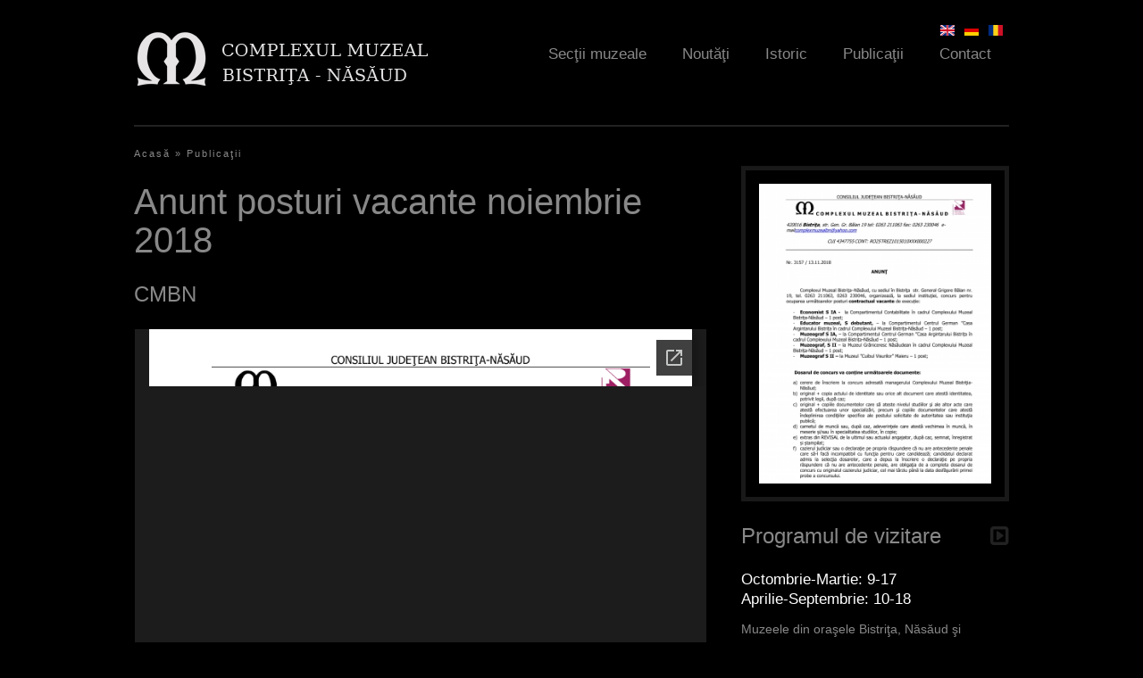

--- FILE ---
content_type: text/html; charset=utf-8
request_url: https://complexulmuzealbn.ro/ro/publicatii/anunt-posturi-vacante-noiembrie-2018
body_size: 10133
content:
<!DOCTYPE html>
<!--[if IEMobile 7]><html class="iem7"  lang="ro" dir="ltr"><![endif]-->
<!--[if lte IE 6]><html class="lt-ie9 lt-ie8 lt-ie7"  lang="ro" dir="ltr"><![endif]-->
<!--[if (IE 7)&(!IEMobile)]><html class="lt-ie9 lt-ie8"  lang="ro" dir="ltr"><![endif]-->
<!--[if IE 8]><html class="lt-ie9"  lang="ro" dir="ltr"><![endif]-->
<!--[if (gte IE 9)|(gt IEMobile 7)]><!--><html  lang="ro" dir="ltr"><!--<![endif]-->

<head>
  <meta charset="utf-8" />
<meta name="Generator" content="Drupal 7 (http://drupal.org)" />
<link rel="canonical" href="/ro/publicatii/anunt-posturi-vacante-noiembrie-2018" />
<link rel="shortlink" href="/ro/node/483" />
  <title>Anunt posturi vacante noiembrie 2018 | Complexul Muzeal Bistriţa-Năsăud</title>

      <meta name="MobileOptimized" content="width">
    <meta name="HandheldFriendly" content="true">
    <meta name="viewport" content="width=device-width">
    <meta http-equiv="cleartype" content="on">

  <link type="text/css" rel="stylesheet" href="https://complexulmuzealbn.ro/sites/default/files/css/css_lQaZfjVpwP_oGNqdtWCSpJT1EMqXdMiU84ekLLxQnc4.css" media="all" />
<link type="text/css" rel="stylesheet" href="https://complexulmuzealbn.ro/sites/default/files/css/css_ugmd-SSDbm1OKE5izFKyWoDlN0VLzOd_7qwRN49enDo.css" media="all" />
<link type="text/css" rel="stylesheet" href="https://complexulmuzealbn.ro/sites/default/files/css/css_WQp2FwUJJRQK709_79J-xMWYyGHIjSlGd0mC_sFLRIM.css" media="all" />
<link type="text/css" rel="stylesheet" href="https://complexulmuzealbn.ro/sites/default/files/css/css_4rA6GeeLa6Caa2844bDJm1ZMQYAfsO5fzVd1YIasPC4.css" media="all" />
<link type="text/css" rel="stylesheet" href="https://complexulmuzealbn.ro/sites/default/files/css/css_rwRhsU147PhKoaHJYvcYpZpYX6oTi9X9cpAGlsK1BBE.css" media="all" />
  <!--[if IE 7]>
    <link rel="stylesheet"href="/sites/default/themes/muzeu/fonts/Font-Awesome/css/font-awesome-ie7.min.css">
  <![endif]-->
  <script src="https://complexulmuzealbn.ro/sites/default/files/js/js_XexEZhbTmj1BHeajKr2rPfyR8Y68f4rm0Nv3Vj5_dSI.js"></script>
<script src="https://complexulmuzealbn.ro/sites/default/files/js/js_dVaoB9HQm0UnJvdl7U38vybHtK16tuq_s0kdlp5UgZU.js"></script>
<script src="https://complexulmuzealbn.ro/sites/default/files/js/js_zKC6wsxqjoRmTKNdDVcmdLOnhkAoI9AtNnnpDlsd9MQ.js"></script>
<script src="https://complexulmuzealbn.ro/sites/default/files/js/js_AtdJ6fPXZn7TuqTTPiZ-_9z0OFXQNgex25Tce3PszK8.js"></script>
<script>
    jQuery(document).ready(function($){     
      $('#om-maximenu-main-menu li.om-leaf .om-maximenu-content').removeClass('om-maximenu-content-nofade');
      //$('#om-maximenu-main-menu li.om-leaf').hover(omFadeIn,omFadeOut); //native jquery
      $('#om-maximenu-main-menu li.om-leaf').hoverIntent({
        over: omFadeIn,
        timeout: 1000,
        out: omFadeOut
      }); 
      function omFadeIn(){ $('.om-maximenu-content.closed', this).fadeIn(); }
      function omFadeOut(){ $('.om-maximenu-content.closed', this).fadeOut(); }  
    });
    </script>
<script src="https://complexulmuzealbn.ro/sites/default/files/js/js_uYI753qA7lelCaVQqQLql6B7VesJFV-ewVlmpTS3b84.js"></script>
<script>jQuery.extend(Drupal.settings, {"basePath":"\/","pathPrefix":"ro\/","setHasJsCookie":0,"ajaxPageState":{"theme":"muzeu","theme_token":"HifYvsWHM-D1jiVGXZQrC8XMFFS4YCQ1LhATYu0LROw","jquery_version":"1.7","js":{"sites\/all\/modules\/jquery_update\/replace\/jquery\/1.7\/jquery.min.js":1,"misc\/jquery-extend-3.4.0.js":1,"misc\/jquery-html-prefilter-3.5.0-backport.js":1,"misc\/jquery.once.js":1,"misc\/drupal.js":1,"sites\/all\/modules\/jquery_update\/replace\/ui\/ui\/minified\/jquery.ui.core.min.js":1,"sites\/all\/modules\/jquery_update\/replace\/ui\/ui\/minified\/jquery.ui.widget.min.js":1,"sites\/all\/modules\/nice_menus\/js\/jquery.bgiframe.js":1,"sites\/all\/modules\/nice_menus\/js\/jquery.hoverIntent.js":1,"sites\/all\/libraries\/superfish\/superfish.js":1,"sites\/all\/modules\/nice_menus\/js\/nice_menus.js":1,"sites\/all\/modules\/jquery_update\/replace\/ui\/external\/jquery.cookie.js":1,"sites\/all\/modules\/jquery_update\/replace\/misc\/jquery.form.min.js":1,"sites\/all\/modules\/jquery_update\/replace\/ui\/ui\/minified\/jquery.ui.tabs.min.js":1,"sites\/all\/modules\/jquery_plugin\/tooltip.min.js":1,"misc\/ajax.js":1,"sites\/all\/modules\/jquery_update\/js\/jquery_update.js":1,"sites\/all\/modules\/om_maximenu\/js\/om_maximenu.js":1,"misc\/progress.js":1,"public:\/\/languages\/ro_DS2d09Q2GwfxjRiVfdIyuEXWVqWMk7tvUa-RBIKPA2A.js":1,"sites\/all\/libraries\/colorbox\/jquery.colorbox-min.js":1,"sites\/all\/modules\/colorbox\/js\/colorbox.js":1,"sites\/all\/modules\/colorbox\/styles\/default\/colorbox_style.js":1,"sites\/all\/modules\/colorbox\/js\/colorbox_load.js":1,"sites\/all\/modules\/om_maximenu\/contrib\/jquery.hoverIntent.minified.js":1,"0":1,"sites\/all\/modules\/views\/js\/base.js":1,"sites\/all\/modules\/views\/js\/ajax_view.js":1,"sites\/all\/modules\/quicktabs\/js\/quicktabs.js":1,"sites\/all\/libraries\/easing\/jquery.easing.js":1,"sites\/default\/themes\/muzeu\/js\/slider.js":1,"sites\/default\/themes\/muzeu\/js\/mainmenu.js":1,"sites\/default\/themes\/muzeu\/js\/lazy.js":1,"sites\/default\/themes\/muzeu\/js\/slideshow-pager.js":1,"sites\/default\/themes\/muzeu\/js\/imagesloaded.pkgd.js":1,"sites\/default\/themes\/muzeu\/js\/masonry.pkgd.min.js":1,"sites\/default\/themes\/muzeu\/js\/gallery.js":1,"sites\/all\/libraries\/jquery.jscrollpane\/jquery.jscrollpane.min.js":1,"sites\/all\/libraries\/jquery.jscrollpane\/mwheelIntent.js":1,"sites\/all\/libraries\/jquery.jscrollpane\/jquery.mousewheel.js":1,"sites\/default\/themes\/muzeu\/js\/jquery.fitvids.js":1,"sites\/all\/libraries\/jquery.bxslider\/jquery.bxslider.min.js":1,"sites\/default\/themes\/muzeu\/js\/expo-slides.js":1,"sites\/default\/themes\/muzeu\/js\/video-tabs.js":1,"sites\/all\/modules\/colorbox_node\/colorbox_node.js":1},"css":{"modules\/system\/system.base.css":1,"modules\/system\/system.menus.css":1,"modules\/system\/system.messages.css":1,"modules\/system\/system.theme.css":1,"misc\/ui\/jquery.ui.core.css":1,"misc\/ui\/jquery.ui.theme.css":1,"misc\/ui\/jquery.ui.tabs.css":1,"sites\/all\/modules\/colorbox_node\/colorbox_node.css":1,"modules\/field\/theme\/field.css":1,"sites\/all\/modules\/footnotes\/footnotes.css":1,"sites\/all\/modules\/freepager\/freepager.css":1,"modules\/node\/node.css":1,"sites\/all\/modules\/om_maximenu\/css\/om_maximenu.css":1,"modules\/user\/user.css":1,"sites\/all\/modules\/views\/css\/views.css":1,"sites\/all\/modules\/ckeditor\/css\/ckeditor.css":1,"sites\/all\/modules\/colorbox\/styles\/default\/colorbox_style.css":1,"sites\/all\/modules\/ctools\/css\/ctools.css":1,"sites\/all\/modules\/gdoc_field\/gdoc_field.css":1,"modules\/locale\/locale.css":1,"sites\/all\/modules\/nice_menus\/css\/nice_menus.css":1,"sites\/all\/modules\/nice_menus\/css\/nice_menus_default.css":1,"sites\/all\/modules\/om_maximenu\/skin\/no_style\/no_style.css":1,"sites\/all\/modules\/quicktabs\/css\/quicktabs.css":1,"sites\/all\/modules\/date\/date_api\/date.css":1,"sites\/all\/libraries\/jquery.jscrollpane\/jquery.jscrollpane.css":1,"sites\/all\/libraries\/jquery.bxslider\/jquery.bxslider.css":1,"sites\/default\/themes\/muzeu\/system.menus.css":1,"sites\/default\/themes\/muzeu\/system.messages.css":1,"sites\/default\/themes\/muzeu\/system.theme.css":1,"sites\/default\/themes\/muzeu\/css\/styles.css":1}},"colorbox":{"opacity":"0.85","current":"{current} of {total}","previous":"\u00ab Prev","next":"Next \u00bb","close":"\u00cenchidere","maxWidth":"98%","maxHeight":"98%","fixed":true,"mobiledetect":true,"mobiledevicewidth":"480px","file_public_path":"\/sites\/default\/files","specificPagesDefaultValue":"admin*\nimagebrowser*\nimg_assist*\nimce*\nnode\/add\/*\nnode\/*\/edit\nprint\/*\nprintpdf\/*\nsystem\/ajax\nsystem\/ajax\/*"},"nice_menus_options":{"delay":"800","speed":"slow"},"quicktabs":{"qt_noutati":{"name":"noutati","tabs":[{"vid":"agenda","display":"block_1","args":"","view_path":"node%2F483","view_dom_id":1,"ajax_args":"","actual_args":[]},{"vid":"articole","display":"block","args":"","view_path":"node%2F483","view_dom_id":2,"ajax_args":"","actual_args":[]},{"vid":"video","display":"block_1","args":"","view_path":"node%2F483","view_dom_id":3,"ajax_args":"","actual_args":[]}],"ajaxPageState":{"jquery_version":"1.7"}}},"colorbox_node":{"width":"600px","height":"600px"}});</script>
      <!--[if lt IE 9]>
    <script src="/sites/all/themes/zen/js/html5-respond.js"></script>
    <![endif]-->
    <script>
    (function(i,s,o,g,r,a,m){i['GoogleAnalyticsObject']=r;i[r]=i[r]||function(){
    (i[r].q=i[r].q||[]).push(arguments)},i[r].l=1*new Date();a=s.createElement(o),
    m=s.getElementsByTagName(o)[0];a.async=1;a.src=g;m.parentNode.insertBefore(a,m)
    })(window,document,'script','//www.google-analytics.com/analytics.js','ga');

    ga('create', 'UA-44957745-1', 'complexulmuzealbn.ro');
    ga('send', 'pageview');
  </script>
</head>
<body class="html not-front not-logged-in one-sidebar sidebar-second page-node page-node- page-node-483 node-type-publicatie i18n-ro section-publicatii" >
      <p id="skip-link">
      <a href="#main-menu" class="element-invisible element-focusable">Jump to navigation</a>
    </p>
      
<div id="page">

  <header class="header" id="header" role="banner">
    <div class="header-wrap">
          <a href="/ro" title="Acasă" rel="home" class="header__logo" id="logo"><img src="https://complexulmuzealbn.ro/sites/default/files/cmb_0_0.png" alt="Acasă" class="header__logo-image" width="235" height="54"/></a>
    
 

  <div id="om-maximenu-main-menu" class="om-maximenu om-maximenu-no-style om-maximenu-main-menu code-om-u1-1599386995">     
            

<div id="om-menu-main-menu-ul-wrapper" class="om-menu-ul-wrapper">
  <ul id="om-menu-main-menu" class="om-menu">
                  

   
  <li id="om-leaf-om-u1-1599386995-3" class="om-leaf first leaf-sec-ii-muzeale">   
    <a  class="om-link  link-sec-ii-muzeale" href="/ro/sectii">Secţii muzeale</a>      
  <div class="om-maximenu-content om-maximenu-content-nofade closed">
    <div class="om-maximenu-top">
      <div class="om-maximenu-top-left"></div>
      <div class="om-maximenu-top-right"></div>
    </div><!-- /.om-maximenu-top --> 
    <div class="om-maximenu-middle">
      <div class="om-maximenu-middle-left">
        <div class="om-maximenu-middle-right">
           

<div class="block block-views block-views-id-sectii-block_3 first last">           
      <div class="content"><div class="view view-sectii view-id-sectii view-display-id-block_3 view-dom-id-ef3be8015ef660db0f6c9b2216679b06">
        
  
      <div class="attachment attachment-before">
      <div class="view view-sectii view-id-sectii view-display-id-attachment_1">
        
  
  
      <div class="view-content">
      <table class="views-view-grid cols-2">
  
  <tbody>
          <tr class="row-1 row-first">
                  <td class="col-1 col-first">
              
          <a href="/ro/sectii/casa-argintarului-centrul-german-bistrita">&quot;Casa Argintarului&quot; - Centrul German Bistrița</a>            </td>
                  <td class="col-2 col-last">
              
          <a href="/ro/sectii/casa-saseasca-livezile">&quot;Casa Săsească&quot; Livezile</a>            </td>
              </tr>
          <tr class="row-2">
                  <td class="col-1 col-first">
              
          <a href="/en/sectii/deams-nest-museum-maieru">&quot;Deams&#039; Nest&quot; Museum, Maieru</a>            </td>
                  <td class="col-2 col-last">
              
          <a href="/en/sectii/saxon-house-livezile">&quot;Saxon House&quot; Livezile</a>            </td>
              </tr>
          <tr class="row-3">
                  <td class="col-1 col-first">
              
          <a href="/en/sectii/silverers-house-german-center-bistrita">&quot;Silverer&#039;s House&quot; - German Center Bistrița</a>            </td>
                  <td class="col-2 col-last">
              
          <a href="/ro/sectii/biserica-evanghelica-herina">Biserica Evanghelică Herina</a>            </td>
              </tr>
          <tr class="row-4">
                  <td class="col-1 col-first">
              
          <a href="/en/sectii/border-museum-nasaud">Border Museum Năsăud</a>            </td>
                  <td class="col-2 col-last">
              
          <a href="/ro/sectii/casa-traditionala-de-pe-vaile-tiblesului-amenajata-si-donata-de-episcopul-macarie-dragoi">Casa tradițională de pe Văile Țibleșului Amenajată și Donată de Episcopul Macarie Drăgoi</a>            </td>
              </tr>
          <tr class="row-5">
                  <td class="col-1 col-first">
              
          <a href="/ro/sectii/centrul-multicultural-castel-teleki-posmus">Centrul Multicultural &quot;Castel Teleki&quot; Posmuș</a>            </td>
                  <td class="col-2 col-last">
              
          <a href="/en/sectii/evangelic-church-herina">Evangelic Church Herina</a>            </td>
              </tr>
          <tr class="row-6">
                  <td class="col-1 col-first">
              
          <a href="/en/sectii/literary-museum-teodor-tanco-monor">Literary museum &quot;Teodor Tanco&quot;, Monor</a>            </td>
                  <td class="col-2 col-last">
              
          <a href="/en/sectii/memorial-museum-george-cosbuc-cosbuc">Memorial Museum &quot;George Coşbuc&quot;, Coşbuc</a>            </td>
              </tr>
          <tr class="row-7">
                  <td class="col-1 col-first">
              
          <a href="/en/sectii/memorial-museum-ion-pop-reteganul-reteag">Memorial Museum &quot;Ion Pop Reteganul&quot;, Reteag</a>            </td>
                  <td class="col-2 col-last">
              
          <a href="/en/sectii/memorial-museum-liviu-rebreanu">Memorial Museum &quot;Liviu Rebreanu&quot;</a>            </td>
              </tr>
          <tr class="row-8">
                  <td class="col-1 col-first">
              
          <a href="/en/sectii/mining-museum-rodna">Mining Museum Rodna</a>            </td>
                  <td class="col-2 col-last">
              
          <a href="/ro/sectii/muzeul-cuibul-visurilor-maieru">Muzeul &quot;Cuibul Visurilor&quot;, Maieru</a>            </td>
              </tr>
          <tr class="row-9">
                  <td class="col-1 col-first">
              
          <a href="/ro/sectii/muzeul-de-arta-comparata-sangeorz-bai">Muzeul de artă comparată Sângeorz Băi</a>            </td>
                  <td class="col-2 col-last">
              
          <a href="/ro/sectii/muzeul-graniceresc-nasaudean">Muzeul Grăniceresc Năsăudean</a>            </td>
              </tr>
          <tr class="row-10">
                  <td class="col-1 col-first">
              
          <a href="/ro/sectii/muzeul-literar-teodor-tanco-monor">Muzeul literar &quot;Teodor Tanco&quot;, Monor</a>            </td>
                  <td class="col-2 col-last">
              
          <a href="/ro/sectii/muzeul-memorial-george-cosbuc-cosbuc">Muzeul memorial &quot;George Coşbuc&quot;, Coşbuc</a>            </td>
              </tr>
          <tr class="row-11">
                  <td class="col-1 col-first">
              
          <a href="/ro/sectii/muzeul-memorial-ion-pop-reteganul-reteag">Muzeul memorial &quot;Ion Pop Reteganul&quot;, Reteag</a>            </td>
                  <td class="col-2 col-last">
              
          <a href="/ro/sectii/muzeul-memorial-liviu-rebreanu">Muzeul memorial &quot;Liviu Rebreanu&quot;</a>            </td>
              </tr>
          <tr class="row-12 row-last">
                  <td class="col-1 col-first">
              
          <a href="/ro/sectii/muzeul-mineritului-rodna">Muzeul mineritului Rodna</a>            </td>
                  <td class="col-2 col-last">
              
          <a href="/ro/sectii/pestera-tausoare">Peştera Tăuşoare</a>            </td>
              </tr>
      </tbody>
</table>
    </div>
  
  
  
  
  
  
</div>    </div>
  
      <div class="view-content">
        <div class="views-row views-row-1">
      
          <article class="node-21 node node-sectie view-mode-view_item">
  <div class="group-thumbnail">
    
  <a href="/ro/sectii/arta-contemporana"><img src="https://complexulmuzealbn.ro/sites/default/files/styles/obiect/public/thumbs/2017/04/th-arta-contemporana-3.jpg?itok=fUdTtaJq" width="300" height="370" alt="" /></a>  </div>
  <div class="group-caption">
    
  <div class="field-title-field">
    <h3 class="field-title"><a href="/ro/sectii/arta-contemporana">Artă Contemporană</a></h3>
  </div>
  </div>
</article>
    </div>
  <div class="views-row views-row-2">
      
          <article class="node-28 node node-sectie view-mode-view_item">
  <div class="group-thumbnail">
    
  <a href="/ro/sectii/etnografie-arta-populara"><img src="https://complexulmuzealbn.ro/sites/default/files/styles/obiect/public/thumbs/2013/10/th-etnografie-arta-populara-3.jpg?itok=UUS9qSdN" width="300" height="370" alt="" /></a>  </div>
  <div class="group-caption">
    
  <div class="field-title-field">
    <h3 class="field-title"><a href="/ro/sectii/etnografie-arta-populara">Etnografie - Artă populară</a></h3>
  </div>
  </div>
</article>
    </div>
  <div class="views-row views-row-3">
      
          <article class="node-15 node node-sectie view-mode-view_item">
  <div class="group-thumbnail">
    
  <a href="/ro/sectii/istorie-arheologie"><img src="https://complexulmuzealbn.ro/sites/default/files/styles/obiect/public/thumbs/2017/04/th-istorie-arheologie-2.jpg?itok=sU2Usp6G" width="300" height="370" alt="" /></a>  </div>
  <div class="group-caption">
    
  <div class="field-title-field">
    <h3 class="field-title"><a href="/ro/sectii/istorie-arheologie">Istorie-Arheologie</a></h3>
  </div>
  </div>
</article>
    </div>
  <div class="views-row views-row-4">
      
          <article class="node-35 node node-sectie view-mode-view_item">
  <div class="group-thumbnail">
    
  <a href="/ro/sectii/stiintele-naturii"><img src="https://complexulmuzealbn.ro/sites/default/files/styles/obiect/public/thumbs/2013/07/th-stiintele-naturii-2.jpg?itok=k3He70pN" width="300" height="370" alt="" /></a>  </div>
  <div class="group-caption">
    
  <div class="field-title-field">
    <h3 class="field-title"><a href="/ro/sectii/stiintele-naturii">Ştiinţele Naturii</a></h3>
  </div>
  </div>
</article>
    </div>
    </div>
  
  
  
  
  
  
</div></div>
  </div><!-- /.block -->





          <div class="om-clearfix"></div>
        </div><!-- /.om-maximenu-middle-right --> 
      </div><!-- /.om-maximenu-middle-left --> 
    </div><!-- /.om-maximenu-middle --> 
    <div class="om-maximenu-bottom">
      <div class="om-maximenu-bottom-left"></div>
      <div class="om-maximenu-bottom-right"></div>
    </div><!-- /.om-maximenu-bottom -->  
    <div class="om-maximenu-arrow"></div>
    <div class="om-maximenu-open">
      <input type="checkbox" value="" />
      Stay    </div><!-- /.om-maximenu-open -->  
  </div><!-- /.om-maximenu-content -->  
 

      
  </li>
  
    
  

  
          
                  

   
  <li id="om-leaf-om-u1-1599386995-6" class="om-leaf leaf-nout-i">   
    <a  class="om-link  link-nout-i" href="/ro/agenda">Noutăţi</a>      
  <div class="om-maximenu-content om-maximenu-content-nofade closed">
    <div class="om-maximenu-top">
      <div class="om-maximenu-top-left"></div>
      <div class="om-maximenu-top-right"></div>
    </div><!-- /.om-maximenu-top --> 
    <div class="om-maximenu-middle">
      <div class="om-maximenu-middle-left">
        <div class="om-maximenu-middle-right">
           

<div class="block block-quicktabs block-quicktabs-id-noutati first last">           
      <div class="content"><div  id="quicktabs-noutati" class="quicktabs-wrapper quicktabs-style-nostyle"><div class="item-list"><ul class="quicktabs-tabs quicktabs-style-nostyle"><li class="active first"><a href="/ro/publicatii/anunt-posturi-vacante-noiembrie-2018?qt-noutati=0#qt-noutati" id="quicktabs-tab-noutati-0" class="quicktabs-tab quicktabs-tab-view quicktabs-tab-view-agenda-block-1 active">Agenda culturală</a></li>
<li><a href="/ro/publicatii/anunt-posturi-vacante-noiembrie-2018?qt-noutati=1#qt-noutati" id="quicktabs-tab-noutati-1" class="quicktabs-tab quicktabs-tab-view quicktabs-tab-view-articole-block active">Articole</a></li>
<li class="last"><a href="/ro/publicatii/anunt-posturi-vacante-noiembrie-2018?qt-noutati=2#qt-noutati" id="quicktabs-tab-noutati-2" class="quicktabs-tab quicktabs-tab-view quicktabs-tab-view-video-block-1 active">Video</a></li>
</ul></div><div id="quicktabs-container-noutati" class="quicktabs_main quicktabs-style-nostyle"><div  id="quicktabs-tabpage-noutati-0" class="quicktabs-tabpage "><div class="view view-agenda view-id-agenda view-display-id-block_1 view-dom-id-3d4d39f1c8922c6d1c6e94cceb3fec40">
            <div class="view-header">
       <p><a href="/agenda"><img src="/sites/default/files/th-menu-contact.jpg" /><strong>Agenda Culturală</strong></a></p>
     </div>
  
  
  
      <div class="view-content">
        <div class="views-row views-row-1">
      
  <div class="views-field views-field-nothing">        <span class="field-content"><a href="/ro/nide/992"><i class="icon-angle-right"></i></a></span>  </div>  
  <div class="views-field views-field-field-data">        <div class="field-content">
  <span class="date-display-single">26/09/2025 - 13:00</span></div>  </div>  
  <div class="views-field views-field-title">        <span class="field-content"><a href="/ro/agenda/noaptea-cercetatorilor-europeni-2025">Noaptea Cercetătorilor Europeni 2025</a></span>  </div>  
  <div>        <div>
  Muzeul Bistrita, str. G-ral Grigore Balan, nr. 19</div>  </div>  </div>
  <div class="views-row views-row-2">
      
  <div class="views-field views-field-nothing">        <span class="field-content"><a href="/ro/nide/991"><i class="icon-angle-right"></i></a></span>  </div>  
  <div class="views-field views-field-field-data">        <div class="field-content">
  <span class="date-display-single">19/09/2025 - 17:00</span></div>  </div>  
  <div class="views-field views-field-title">        <span class="field-content"><a href="/ro/agenda/expozitia-joanna-mankiewicz">Expoziția Joanna Mankiewicz</a></span>  </div>  
  <div>        <div>
  Locație: Centrul Multicultural &quot;Castel Teleki&quot;, Posmuș</div>  </div>  </div>
  <div class="views-row views-row-3">
      
  <div class="views-field views-field-nothing">        <span class="field-content"><a href="/ro/nide/990"><i class="icon-angle-right"></i></a></span>  </div>  
  <div class="views-field views-field-field-data">        <div class="field-content">
  <span class="date-display-single">19/09/2025 - 17:00</span></div>  </div>  
  <div class="views-field views-field-title">        <span class="field-content"><a href="/ro/agenda/expozitia-bartosz-mamak">Expoziția Bartosz Mamak</a></span>  </div>  
  <div>        <div>
  Locație: Centrul Multicultural &quot;Castel Teleki&quot;, Posmuș</div>  </div>  </div>
  <div class="views-row views-row-4">
      
  <div class="views-field views-field-nothing">        <span class="field-content"><a href="/ro/nide/989"><i class="icon-angle-right"></i></a></span>  </div>  
  <div class="views-field views-field-field-data">        <div class="field-content">
  <span class="date-display-single">15/08/2025 - 12:00</span></div>  </div>  
  <div class="views-field views-field-title">        <span class="field-content"><a href="/ro/agenda/artcast-teleki-festival-2025">ArtCast Teleki Festival – 2025</a></span>  </div>  
  <div>        <div>
  Castel Teleki, Posmus, COm. Sieu</div>  </div>  </div>
  <div class="views-row views-row-5">
      
  <div class="views-field views-field-nothing">        <span class="field-content"><a href="/ro/nide/988"><i class="icon-angle-right"></i></a></span>  </div>  
  <div class="views-field views-field-field-data">        <div class="field-content">
  <span class="date-display-single">08/07/2025 - 18:00</span></div>  </div>  
  <div class="views-field views-field-title">        <span class="field-content"><a href="/ro/agenda/metamorphosis">Metamorphosis</a></span>  </div>  
  <div>        <div>
  Muzeul Bistrita, str. G-ral Grigore Balan, nr. 19</div>  </div>  </div>
    </div>
  
  
  
  
  
  
</div></div><div  id="quicktabs-tabpage-noutati-1" class="quicktabs-tabpage quicktabs-hide"><div class="view view-articole view-id-articole view-display-id-block view-dom-id-c35434d03769a23c2a6a860f79cb4f27">
            <div class="view-header">
       <p><a href="/articole"><img src="/sites/default/files/th-menu-contact.jpg" /><strong>Articole</strong></a></p>
     </div>
  
  
  
      <div class="view-content">
        <div class="views-row views-row-1">
      
  <div class="views-field views-field-nothing">        <span class="field-content"><a href="/ro/articole/2025/03/noaptea-cercetatorilor-europeni-2024-o-zi-dedicata-stiintei-curiozitatii-si"><i class="icon-angle-right"></i></a></span>  </div>  
  <div class="views-field views-field-title">        <span class="field-content"><a href="/ro/articole/2025/03/noaptea-cercetatorilor-europeni-2024-o-zi-dedicata-stiintei-curiozitatii-si">Noaptea Cercetătorilor Europeni 2024 – O zi dedicată științei, curiozității și inovației, în inima Bistriței</a></span>  </div>  </div>
  <div class="views-row views-row-2">
      
  <div class="views-field views-field-nothing">        <span class="field-content"><a href="/ro/articole/2025/03/noaptea-cercetatorilor-europeni-din-27-septembrie-2024-la-bistrita"><i class="icon-angle-right"></i></a></span>  </div>  
  <div class="views-field views-field-title">        <span class="field-content"><a href="/ro/articole/2025/03/noaptea-cercetatorilor-europeni-din-27-septembrie-2024-la-bistrita">Noaptea Cercetătorilor Europeni” din 27 septembrie 2024, la Bistrița</a></span>  </div>  </div>
  <div class="views-row views-row-3">
      
  <div class="views-field views-field-nothing">        <span class="field-content"><a href="/ro/articole/2014/01/anunt-concurs"><i class="icon-angle-right"></i></a></span>  </div>  
  <div class="views-field views-field-title">        <span class="field-content"><a href="/ro/articole/2014/01/anunt-concurs">Anunt - concurs</a></span>  </div>  </div>
  <div class="views-row views-row-4">
      
  <div class="views-field views-field-nothing">        <span class="field-content"><a href="/ro/epoca-victoriana-treaba-femeii-era-sa-straluceasca-sa-poarte-rochii-de-cateva-kilograme-si-sa-si"><i class="icon-angle-right"></i></a></span>  </div>  
  <div class="views-field views-field-title">        <span class="field-content"><a href="/ro/epoca-victoriana-treaba-femeii-era-sa-straluceasca-sa-poarte-rochii-de-cateva-kilograme-si-sa-si">În epoca victoriană, treaba femeii era să strălucească, să poarte rochii de câteva kilograme şi să-şi crească odraslele</a></span>  </div>  </div>
  <div class="views-row views-row-5">
      
  <div class="views-field views-field-nothing">        <span class="field-content"><a href="/ro/articole/2013/08/rochii-de-bal-din-perioada-victoriana-expuse-vineri-la-muzeul-judetean"><i class="icon-angle-right"></i></a></span>  </div>  
  <div class="views-field views-field-title">        <span class="field-content"><a href="/ro/articole/2013/08/rochii-de-bal-din-perioada-victoriana-expuse-vineri-la-muzeul-judetean">Rochii de bal din perioada victoriană, expuse vineri la Muzeul Judeţean</a></span>  </div>  </div>
    </div>
  
  
  
  
  
  
</div></div><div  id="quicktabs-tabpage-noutati-2" class="quicktabs-tabpage quicktabs-hide"><div class="view view-video view-id-video view-display-id-block_1 view-dom-id-be3b802390ece56dc364c7ff21e0ba8c">
            <div class="view-header">
       <p><a href="/video"><img src="/sites/default/files/th-menu-contact.jpg" /><strong>Clipuri Video</strong></a></p>
     </div>
  
  
  
      <div class="view-content">
        <div class="views-row views-row-1 views-row-odd views-row-first">
      
          <a href="/ro/video/saltland">
  <div class="field-video">
    <img src="https://complexulmuzealbn.ro/sites/default/files/styles/video/public/media-youtube/MRinR5Jjjhw.jpg?itok=B2DJTNOh" width="300" height="169" alt="SaltLand" />  </div>
</a>    
  <div class="views-field views-field-nothing">        <span class="field-content"><a href="/ro/video/saltland"><i class="icon-angle-right"></i></a></span>  </div>  
  <div class="views-field views-field-title">        <span class="field-content"><a href="/ro/video/saltland">Saltland</a></span>  </div>  </div>
  <div class="views-row views-row-2 views-row-even views-row-last">
      
          <a href="/ro/video/vernisaj-constantin-blendea">
  <div class="field-video">
    <img src="https://complexulmuzealbn.ro/sites/default/files/styles/video/public/media-youtube/ukbEM_7ye1U.jpg?itok=NA2IosIX" width="300" height="169" alt="vernisaj C ntin Blendea 28 29 august 2012" />  </div>
</a>    
  <div class="views-field views-field-nothing">        <span class="field-content"><a href="/ro/video/vernisaj-constantin-blendea"><i class="icon-angle-right"></i></a></span>  </div>  
  <div class="views-field views-field-title">        <span class="field-content"><a href="/ro/video/vernisaj-constantin-blendea">Vernisaj Constantin Blendea</a></span>  </div>  </div>
    </div>
  
  
  
  
  
  
</div></div></div></div></div>
  </div><!-- /.block -->





          <div class="om-clearfix"></div>
        </div><!-- /.om-maximenu-middle-right --> 
      </div><!-- /.om-maximenu-middle-left --> 
    </div><!-- /.om-maximenu-middle --> 
    <div class="om-maximenu-bottom">
      <div class="om-maximenu-bottom-left"></div>
      <div class="om-maximenu-bottom-right"></div>
    </div><!-- /.om-maximenu-bottom -->  
    <div class="om-maximenu-arrow"></div>
    <div class="om-maximenu-open">
      <input type="checkbox" value="" />
      Stay    </div><!-- /.om-maximenu-open -->  
  </div><!-- /.om-maximenu-content -->  
 

      
  </li>
  
    
  

  
          
                  

   
  <li id="om-leaf-om-u1-1599386995-2" class="om-leaf leaf-istoric">   
    <a  class="om-link  link-istoric" href="/ro/istoric">Istoric</a>      
  <div class="om-maximenu-content om-maximenu-content-nofade closed">
    <div class="om-maximenu-top">
      <div class="om-maximenu-top-left"></div>
      <div class="om-maximenu-top-right"></div>
    </div><!-- /.om-maximenu-top --> 
    <div class="om-maximenu-middle">
      <div class="om-maximenu-middle-left">
        <div class="om-maximenu-middle-right">
           

<div class="block block-views block-views-id-istoric-block_1 first last">           
      <div class="content"><div class="view view-istoric view-id-istoric view-display-id-block_1 view-dom-id-39882b9b53bbbf4cee7d8c254ec3e52d">
            <div class="view-header">
       <p><a href="/istoric"><img src="/sites/default/files/th-menu-istoric.jpg" /><strong>Complexul Muzeal Bistriţa-Năsăud</strong></a></p>
     </div>
  
  
      <div class="attachment attachment-before">
      <div class="view view-istoric view-id-istoric view-display-id-attachment_2">
        
  
  
      <div class="view-content">
        <div class="views-row views-row-1">
      
  <div>        <div>
  <div class="field-anul">
    <span class="date-display-single">2016</span>  </div>
</div>  </div>  
  <div class="views-field views-field-title">        <span class="field-content"><a href="/ro/istoric">Tur virtual</a></span>  </div>  
  <div>        <div>
  <div class="field-body">
     <p>Intr-un muzeu daca dorim sa venim in intampinarea dorintelor beneficiarilor de diverse tipuri este important sa tine</p>  </div>
</div>  </div>  </div>
    </div>
  
  
  
  
  
  
</div>    </div>
  
      <div class="view-content">
        <div class="views-row views-row-1 views-row-odd views-row-first">
      
  <div class="views-field views-field-nothing">        <span class="field-content"><a href="/istoric"><i class="icon-angle-right"></i></a></span>  </div>  
          
  <div class="field-anul">
    <span class="date-display-single">1987</span>  </div>
    
  <div class="views-field views-field-title-field">        <div class="field-content"><a href="/ro/istoric">
  <div class="field-title-field">
    Reunirea secţiilor  </div>
</a></div>  </div>  </div>
  <div class="views-row views-row-2 views-row-even">
      
  <div class="views-field views-field-nothing">        <span class="field-content"><a href="/istoric"><i class="icon-angle-right"></i></a></span>  </div>  
          
  <div class="field-anul">
    <span class="date-display-single">1982</span>  </div>
    
  <div class="views-field views-field-title-field">        <div class="field-content"><a href="/ro/istoric">
  <div class="field-title-field">
    Secţia de etnografie  </div>
</a></div>  </div>  </div>
  <div class="views-row views-row-3 views-row-odd">
      
  <div class="views-field views-field-nothing">        <span class="field-content"><a href="/istoric"><i class="icon-angle-right"></i></a></span>  </div>  
          
  <div class="field-anul">
    <span class="date-display-single">1977</span>  </div>
    
  <div class="views-field views-field-title-field">        <div class="field-content"><a href="/ro/istoric">
  <div class="field-title-field">
    Casa Argintarului  </div>
</a></div>  </div>  </div>
  <div class="views-row views-row-4 views-row-even views-row-last">
      
  <div class="views-field views-field-nothing">        <span class="field-content"><a href="/istoric"><i class="icon-angle-right"></i></a></span>  </div>  
          
  <div class="field-anul">
    <span class="date-display-range"><span class="date-display-start">1970</span> - <span class="date-display-end">1980</span></span>  </div>
    
  <div class="views-field views-field-title-field">        <div class="field-content"><a href="/ro/istoric">
  <div class="field-title-field">
    Noi staţiuni arheologice  </div>
</a></div>  </div>  </div>
    </div>
  
  
  
  
  
  
</div></div>
  </div><!-- /.block -->





          <div class="om-clearfix"></div>
        </div><!-- /.om-maximenu-middle-right --> 
      </div><!-- /.om-maximenu-middle-left --> 
    </div><!-- /.om-maximenu-middle --> 
    <div class="om-maximenu-bottom">
      <div class="om-maximenu-bottom-left"></div>
      <div class="om-maximenu-bottom-right"></div>
    </div><!-- /.om-maximenu-bottom -->  
    <div class="om-maximenu-arrow"></div>
    <div class="om-maximenu-open">
      <input type="checkbox" value="" />
      Stay    </div><!-- /.om-maximenu-open -->  
  </div><!-- /.om-maximenu-content -->  
 

      
  </li>
  
    
  

  
          
                  

   
  <li id="om-leaf-om-u1-1599386995-4" class="om-leaf leaf-publica-ii">   
    <a  class="om-link  link-publica-ii" href="/ro/publicatii">Publicaţii</a>      
  <div class="om-maximenu-content om-maximenu-content-nofade closed">
    <div class="om-maximenu-top">
      <div class="om-maximenu-top-left"></div>
      <div class="om-maximenu-top-right"></div>
    </div><!-- /.om-maximenu-top --> 
    <div class="om-maximenu-middle">
      <div class="om-maximenu-middle-left">
        <div class="om-maximenu-middle-right">
           

<div class="block block-views block-views-id-publicatii-block_1 first last">           
      <div class="content"><div class="view view-publicatii view-id-publicatii view-display-id-block_1 view-dom-id-d98cad10d5f04bb03669ef038498d1f1">
        
  
  
      <div class="view-content">
        <div class="views-row views-row-1 views-row-odd views-row-first">
      
          
  <div class="field-coperta">
    <a href="/ro/publicatii/vasile-tolan"><img src="https://complexulmuzealbn.ro/sites/default/files/styles/obiect/public/documente/2026/01/pagesfromvasiletolan-albumdigitaloptimize1-086fc6d2a77c441211a03fcdef48276b.jpg?itok=RpZDxrCY" width="300" height="370" alt="" /></a>  </div>
    
          <a href="/ro/publicatii/vasile-tolan">Vasile Tolan</a>    </div>
  <div class="views-row views-row-2 views-row-even">
      
          
  <div class="field-coperta">
    <a href="/ro/publicatii/catalog-suspendaresuspension"><img src="https://complexulmuzealbn.ro/sites/default/files/styles/obiect/public/documente/2024/02/copertasuspendare-c1c1301bc9b7b338e206199baabae597.jpg?itok=qUnGbdnJ" width="300" height="370" alt="" /></a>  </div>
    
          <a href="/ro/publicatii/catalog-suspendaresuspension">Catalog Suspendare/Suspension</a>    </div>
  <div class="views-row views-row-3 views-row-odd views-row-last">
      
          
  <div class="field-coperta">
    <a href="/ro/publicatii/ruta-cultural-turistica-portile-transilvaniei"><img src="https://complexulmuzealbn.ro/sites/default/files/styles/obiect/public/documente/2022/03/programdescriptivportiletransilvaniei2203071033081-4dfa466d9f66acb827f8458b5eb24404.jpg?itok=oRIZ4D_h" width="300" height="370" alt="" /></a>  </div>
    
          <a href="/ro/publicatii/ruta-cultural-turistica-portile-transilvaniei">Ruta cultural-turistică &quot;Porțile Transilvaniei&quot;</a>    </div>
    </div>
  
  
  
      
<div class="more-link">
  <a href="/ro/publicatii">
    Toate publicaţiile...  </a>
</div>
  
  
  
</div></div>
  </div><!-- /.block -->





          <div class="om-clearfix"></div>
        </div><!-- /.om-maximenu-middle-right --> 
      </div><!-- /.om-maximenu-middle-left --> 
    </div><!-- /.om-maximenu-middle --> 
    <div class="om-maximenu-bottom">
      <div class="om-maximenu-bottom-left"></div>
      <div class="om-maximenu-bottom-right"></div>
    </div><!-- /.om-maximenu-bottom -->  
    <div class="om-maximenu-arrow"></div>
    <div class="om-maximenu-open">
      <input type="checkbox" value="" />
      Stay    </div><!-- /.om-maximenu-open -->  
  </div><!-- /.om-maximenu-content -->  
 

      
  </li>
  
    
  

  
          
                  

   
  <li id="om-leaf-om-u1-1599386995-5" class="om-leaf last leaf-contact">   
    <a  class="om-link  link-contact" href="/ro/contact">Contact</a>      
  <div class="om-maximenu-content om-maximenu-content-nofade closed">
    <div class="om-maximenu-top">
      <div class="om-maximenu-top-left"></div>
      <div class="om-maximenu-top-right"></div>
    </div><!-- /.om-maximenu-top --> 
    <div class="om-maximenu-middle">
      <div class="om-maximenu-middle-left">
        <div class="om-maximenu-middle-right">
           

<div class="block block-views block-views-id-contact-block_1 first last">           
      <div class="content"><div class="view view-contact view-id-contact view-display-id-block_1 view-dom-id-321dcf6c19cd893df7ff2c3a24817a62">
            <div class="view-header">
       <p><a href="/contact"><img src="/sites/default/files/th-menu-contact.jpg" /><strong>Complexul Muzeal Bistriţa-Năsăud</strong></a></p>
     </div>
  
  
  
      <div class="view-content">
        <div class="views-row views-row-1 views-row-odd views-row-first views-row-last">
      
  <div>        <div>
  <div class="field-body">
    <h3>Complexul Muzeal Bistriţa-Năsăud</h3>
<p><strong>Adresa</strong> strada General Grigore Balan, Nr. 19, Bistrita, Jud. Bistriţa-Năsăud Cod postal: 420016 Tel: 0263 - 211.063, Fax: 0263 - 230.046 E-mail: <a href="mailto:complexmuzealbn@yahoo.com">complexmuzealbn@yahoo.com</a> sau <a href="mailto:complexmuzealbn@gmail.com">complexmuzealbn@gmail.com</a></p>
  </div>
</div>  </div>  </div>
    </div>
  
  
  
  
  
  
</div></div>
  </div><!-- /.block -->





          <div class="om-clearfix"></div>
        </div><!-- /.om-maximenu-middle-right --> 
      </div><!-- /.om-maximenu-middle-left --> 
    </div><!-- /.om-maximenu-middle --> 
    <div class="om-maximenu-bottom">
      <div class="om-maximenu-bottom-left"></div>
      <div class="om-maximenu-bottom-right"></div>
    </div><!-- /.om-maximenu-bottom -->  
    <div class="om-maximenu-arrow"></div>
    <div class="om-maximenu-open">
      <input type="checkbox" value="" />
      Stay    </div><!-- /.om-maximenu-open -->  
  </div><!-- /.om-maximenu-content -->  
 

      
  </li>
  
    
  

  
          
      </ul><!-- /.om-menu -->    
</div><!-- /.om-menu-ul-wrapper -->   



      </div><!-- /#om-maximenu-[menu name] -->   



    
    
      <div class="header__region region region-header">
    <div id="block-locale-language" class="block block-locale first odd" role="complementary">

      
  <ul class="language-switcher-locale-url"><li class="en first"><span class="language-link locale-untranslated" xml:lang="en"><img class="language-icon" src="https://complexulmuzealbn.ro/sites/all/modules/languageicons/flags/en.png" width="16" height="12" alt="English" title="English" /></span></li>
<li class="de"><span class="language-link locale-untranslated" xml:lang="de"><img class="language-icon" src="https://complexulmuzealbn.ro/sites/all/modules/languageicons/flags/de.png" width="16" height="12" alt="Deutsch" title="Deutsch" /></span></li>
<li class="ro last active"><a href="/ro/publicatii/anunt-posturi-vacante-noiembrie-2018" class="language-link active" xml:lang="ro"><img class="language-icon" src="https://complexulmuzealbn.ro/sites/all/modules/languageicons/flags/ro.png" width="16" height="12" alt="Română" title="Română" /></a></li>
</ul>
</div>
<div id="block-nice-menus-2" class="block block-nice-menus last even">

      
  
</div>
  </div>

    </div>
  </header>

  <div id="main">
    
    <div id="content" class="column" role="main">
            <a id="main-content"></a>
    <h2 class="element-invisible">Eşti aici</h2><div class="breadcrumb"><span class="inline odd first"><a href="/ro">Acasă</a></span> <span class="delimiter">»</span> <span class="inline even last"><a href="/ro/publicatii">Publicaţii</a></span></div>                                                


<article class="node-483 node node-publicatie view-mode-full clearfix">

  
  
  <div class="field-title-field">
    <h1>Anunt posturi vacante noiembrie 2018</h1>
  </div>

  <div class="field-autor">
    <h2>CMBN</h2>
  </div>

  <div class="field-document">
    <iframe class="gdoc-field" src="https://docs.google.com/gview?embedded=true&url=https%3A%2F%2Fcomplexulmuzealbn.ro%2Fsites%2Fdefault%2Ffiles%2Fdocumente%2F2018%2F11%2Fanuntposturivacantenoiembrie-77d82912e14c741079013f655b7da0cf.pdf"></iframe>  </div>

  
  
</article>
          </div>

    
          <aside class="sidebars">
                  <section class="region region-sidebar-second column sidebar">
    <div id="block-views-coperta-block" class="block block-views first odd">

      
  <div class="view view-coperta view-id-coperta view-display-id-block view-dom-id-9249aab92201c0f84088deb336944bc8">
        
  
  
      <div class="view-content">
        <div class="views-row views-row-1 views-row-odd views-row-first views-row-last">
      
  <div>        <div>
  <div class="field-coperta">
    <img src="https://complexulmuzealbn.ro/sites/default/files/styles/sidebar/public/documente/2018/11/anuntposturivacantenoiembrie-01-07d266d17eff75f004a57c0c6e42bf7e.jpg?itok=cRZmFdW3" width="300" height="388" alt="" />  </div>
</div>  </div>  </div>
    </div>
  
  
  
  
  
  
</div>
</div>
<div id="block-block-2" class="block block-block last even">

        <h2 class="block__title block-title">Programul de vizitare</h2>
    
   <div>
<p><strong>Octombrie-Martie: 9-17<br />
Aprilie-Septembrie: 10-18</strong></p>
<p>Muzeele din oraşele Bistriţa, Năsăud şi Sângeorz-Băi sunt închise în zilele de luni.</p>
<p>Muzeele de la sate sunt închise în zilele de luni şi marţi.</p>
</div>
 
</div>
  </section>
      </aside>
    
      </div>

    <footer id="footer" class="region region-footer">
    <div id="block-block-8" class="block block-block first odd">

      
  <p><a class="icon-facebook" href="https://www.facebook.com/complexmuzeal.bistritanasaud">Facebook</a> <a class="icon-twitter" href="http://www.twitter.com/MuzeuBN">Twitter</a><a class="icon-youtube" href="https://www.youtube.com">Youtube</a><a class="icon-pinterest" href="https://www.pinterest.com">Pinterest</a></p>
</div>
<div id="block-menu-menu-footer-menu" class="block block-menu even" role="navigation">

        <h2 class="block__title block-title">Complexul Muzeal Bistriţa-Năsăud</h2>
    
  <ul class="menu"><li class="menu__item is-leaf first leaf"><a href="/ro" title="" class="menu__link">Acasa</a></li>
<li class="menu__item is-leaf leaf"><a href="/ro/istoric-vechi" title="" class="menu__link">Istoric</a></li>
<li class="menu__item is-expanded expanded"><a href="/ro/informatii-publice" title="" class="menu__link">Informatii de interes public</a><ul class="menu"><li class="menu__item is-leaf first leaf"><a href="/ro/informatii-publice/solicitare-informatii" title="" class="menu__link">Solicitare informații. Legislație</a></li>
<li class="menu__item is-leaf leaf"><a href="/ro/informatii-publice/buletinul-informativ" title="" class="menu__link">Buletinul Informativ (Legea 544/2001)</a></li>
<li class="menu__item is-leaf leaf"><a href="/ro/informatii-publice/buget" title="" class="menu__link">Buget</a></li>
<li class="menu__item is-leaf leaf"><a href="/ro/informatii-publice/bilanturi-contabile" title="" class="menu__link">Bilanțuri contabile</a></li>
<li class="menu__item is-leaf leaf"><a href="/ro/informatii-publice/achizitii-publice" title="" class="menu__link">Achiziţii publice</a></li>
<li class="menu__item is-leaf leaf"><a href="/ro/informatii-publice/declaratii-de-avere-si-de-interese" title="" class="menu__link">Declaraţii de avere și de interese</a></li>
<li class="menu__item is-leaf leaf"><a href="/ro/informatii-publice/formulare-tip" title="" class="menu__link">Formulare tip</a></li>
<li class="menu__item is-leaf leaf"><a href="/ro/informatii-publice/anunturi" title="" class="menu__link">Anunţuri</a></li>
<li class="menu__item is-leaf leaf"><a href="/ro/informatii-publice/comunicate" title="" class="menu__link">Comunicate</a></li>
<li class="menu__item is-leaf leaf"><a href="/ro/informatii-publice/proceduri" title="" class="menu__link">Proceduri</a></li>
<li class="menu__item is-leaf leaf"><a href="/ro/informatii-publice/anunturi-de-angajare" title="" class="menu__link">Anunţuri de angajare</a></li>
<li class="menu__item is-leaf last leaf"><a href="/ro/informatii-publice/raport-de-activitate" title="" class="menu__link">Raport de activitate</a></li>
</ul></li>
<li class="menu__item is-leaf leaf"><a href="/ro/1-regulament-de-organizare-si-functionare-2-cod-de-etica" class="menu__link">Regulament de organizare</a></li>
<li class="menu__item is-leaf leaf"><a href="/ro/organigrama-2018-si-statul-de-functii" class="menu__link">Organigrama</a></li>
<li class="menu__item is-leaf leaf"><a href="/ro/informatii-publice/cariera" title="" class="menu__link">Carieră</a></li>
<li class="menu__item is-leaf leaf"><a href="/ro/informatii-publice/programe-si-strategii" title="" class="menu__link">Programe și strategii</a></li>
<li class="menu__item is-leaf leaf"><a href="/ro/laborator-restaurare-conservare-patrimoniu" class="menu__link">Laborator de restaurare-conservare</a></li>
<li class="menu__item is-leaf leaf"><a href="/ro/rapoarte-de-activitate-2016-2020-raport-managerial-2020-proiect-management-2018-2021" class="menu__link">Raport de activitate</a></li>
<li class="menu__item is-leaf leaf"><a href="/ro/informatii-publice/rapoarte-si-studii" title="" class="menu__link">Rapoarte și studii</a></li>
<li class="menu__item is-leaf last leaf"><a href="/ro/contact" title="" class="menu__link">Contact</a></li>
</ul>
</div>
<div id="block-views-sectii-block-2" class="block block-views odd">

        <h2 class="block__title block-title">Secţii muzeale</h2>
    
  <div class="view view-sectii view-id-sectii view-display-id-block_2 view-dom-id-757f12b6c598d6c3d0437805de258d2d">
        
  
  
      <div class="view-content">
        <div class="views-row views-row-1 views-row-odd views-row-first">
      
          <a href="/ro/sectii/arta-contemporana">Artă Contemporană</a>    </div>
  <div class="views-row views-row-2 views-row-even">
      
          <a href="/ro/sectii/etnografie-arta-populara">Etnografie - Artă populară</a>    </div>
  <div class="views-row views-row-3 views-row-odd">
      
          <a href="/ro/sectii/istorie-arheologie">Istorie-Arheologie</a>    </div>
  <div class="views-row views-row-4 views-row-even">
      
          <a href="/ro/sectii/stiintele-naturii">Ştiinţele Naturii</a>    </div>
  <div class="views-row views-row-5 views-row-odd">
      
          <a href="/ro/sectii/casa-argintarului-centrul-german-bistrita">&quot;Casa Argintarului&quot; - Centrul German Bistrița</a>    </div>
  <div class="views-row views-row-6 views-row-even">
      
          <a href="/ro/sectii/casa-saseasca-livezile">&quot;Casa Săsească&quot; Livezile</a>    </div>
  <div class="views-row views-row-7 views-row-odd">
      
          <a href="/ro/sectii/biserica-evanghelica-herina">Biserica Evanghelică Herina</a>    </div>
  <div class="views-row views-row-8 views-row-even">
      
          <a href="/ro/sectii/casa-traditionala-de-pe-vaile-tiblesului-amenajata-si-donata-de-episcopul-macarie-dragoi">Casa tradițională de pe Văile Țibleșului Amenajată și Donată de Episcopul Macarie Drăgoi</a>    </div>
  <div class="views-row views-row-9 views-row-odd">
      
          <a href="/ro/sectii/centrul-multicultural-castel-teleki-posmus">Centrul Multicultural &quot;Castel Teleki&quot; Posmuș</a>    </div>
  <div class="views-row views-row-10 views-row-even">
      
          <a href="/ro/sectii/muzeul-cuibul-visurilor-maieru">Muzeul &quot;Cuibul Visurilor&quot;, Maieru</a>    </div>
  <div class="views-row views-row-11 views-row-odd">
      
          <a href="/ro/sectii/muzeul-de-arta-comparata-sangeorz-bai">Muzeul de artă comparată Sângeorz Băi</a>    </div>
  <div class="views-row views-row-12 views-row-even">
      
          <a href="/ro/sectii/muzeul-graniceresc-nasaudean">Muzeul Grăniceresc Năsăudean</a>    </div>
  <div class="views-row views-row-13 views-row-odd">
      
          <a href="/ro/sectii/muzeul-literar-teodor-tanco-monor">Muzeul literar &quot;Teodor Tanco&quot;, Monor</a>    </div>
  <div class="views-row views-row-14 views-row-even">
      
          <a href="/ro/sectii/muzeul-memorial-george-cosbuc-cosbuc">Muzeul memorial &quot;George Coşbuc&quot;, Coşbuc</a>    </div>
  <div class="views-row views-row-15 views-row-odd">
      
          <a href="/ro/sectii/muzeul-memorial-ion-pop-reteganul-reteag">Muzeul memorial &quot;Ion Pop Reteganul&quot;, Reteag</a>    </div>
  <div class="views-row views-row-16 views-row-even">
      
          <a href="/ro/sectii/muzeul-memorial-liviu-rebreanu">Muzeul memorial &quot;Liviu Rebreanu&quot;</a>    </div>
  <div class="views-row views-row-17 views-row-odd">
      
          <a href="/ro/sectii/muzeul-mineritului-rodna">Muzeul mineritului Rodna</a>    </div>
  <div class="views-row views-row-18 views-row-even views-row-last">
      
          <a href="/ro/sectii/pestera-tausoare">Peştera Tăuşoare</a>    </div>
    </div>
  
  
  
  
  
  
</div>
</div>
<div id="block-block-7" class="block block-block last even">

      
   <p><a href="/suveniruri">Suveniruri</a></p>
 
</div>
  </footer>

</div>

  <div class="region region-bottom">
    <div id="block-block-1" class="block block-block first last odd">

      
   <p>Copyright © 2013-2020 Complexul Muzeal Bistrita-Nasaud</p>
 
</div>
  </div>
  </body>
</html>


--- FILE ---
content_type: text/html; charset=utf-8
request_url: https://docs.google.com/gview?embedded=true&url=https%3A%2F%2Fcomplexulmuzealbn.ro%2Fsites%2Fdefault%2Ffiles%2Fdocumente%2F2018%2F11%2Fanuntposturivacantenoiembrie-77d82912e14c741079013f655b7da0cf.pdf
body_size: 2471
content:
<!DOCTYPE html><html lang="en" dir="ltr"><head><title>anuntposturivacantenoiembrie-77d82912e14c741079013f655b7da0cf.pdf</title><link rel="stylesheet" type="text/css" href="//www.gstatic.com/_/apps-viewer/_/ss/k=apps-viewer.standalone.a19uUV4v8Lc.L.W.O/am=AAQD/d=0/rs=AC2dHMKIcHC-ZI7sbGRsdy-Tqv76hgg_tw" nonce="NASkrFFBR8TTX-o5iF821w"/></head><body><div class="ndfHFb-c4YZDc ndfHFb-c4YZDc-AHmuwe-Hr88gd-OWB6Me dif24c vhoiae LgGVmb bvmRsc ndfHFb-c4YZDc-TSZdd ndfHFb-c4YZDc-TJEFFc ndfHFb-c4YZDc-vyDMJf-aZ2wEe ndfHFb-c4YZDc-i5oIFb ndfHFb-c4YZDc-uoC0bf ndfHFb-c4YZDc-e1YmVc" aria-label="Showing viewer."><div class="ndfHFb-c4YZDc-zTETae"></div><div class="ndfHFb-c4YZDc-JNEHMb"></div><div class="ndfHFb-c4YZDc-K9a4Re"><div class="ndfHFb-c4YZDc-E7ORLb-LgbsSe ndfHFb-c4YZDc-LgbsSe-OWB6Me" aria-label="Previous"><div class="ndfHFb-c4YZDc-DH6Rkf-AHe6Kc"><div class="ndfHFb-c4YZDc-Bz112c ndfHFb-c4YZDc-DH6Rkf-Bz112c"></div></div></div><div class="ndfHFb-c4YZDc-tJiF1e-LgbsSe ndfHFb-c4YZDc-LgbsSe-OWB6Me" aria-label="Next"><div class="ndfHFb-c4YZDc-DH6Rkf-AHe6Kc"><div class="ndfHFb-c4YZDc-Bz112c ndfHFb-c4YZDc-DH6Rkf-Bz112c"></div></div></div><div class="ndfHFb-c4YZDc-q77wGc"></div><div class="ndfHFb-c4YZDc-K9a4Re-nKQ6qf ndfHFb-c4YZDc-TvD9Pc-qnnXGd" role="main"><div class="ndfHFb-c4YZDc-EglORb-ge6pde ndfHFb-c4YZDc-K9a4Re-ge6pde-Ne3sFf" role="status" tabindex="-1" aria-label="Loading"><div class="ndfHFb-c4YZDc-EglORb-ge6pde-RJLb9c ndfHFb-c4YZDc-AHmuwe-wcotoc-zTETae"><div class="ndfHFb-aZ2wEe" dir="ltr"><div class="ndfHFb-vyDMJf-aZ2wEe auswjd"><div class="aZ2wEe-pbTTYe aZ2wEe-v3pZbf"><div class="aZ2wEe-LkdAo-e9ayKc aZ2wEe-LK5yu"><div class="aZ2wEe-LkdAo aZ2wEe-hj4D6d"></div></div><div class="aZ2wEe-pehrl-TpMipd"><div class="aZ2wEe-LkdAo aZ2wEe-hj4D6d"></div></div><div class="aZ2wEe-LkdAo-e9ayKc aZ2wEe-qwU8Me"><div class="aZ2wEe-LkdAo aZ2wEe-hj4D6d"></div></div></div><div class="aZ2wEe-pbTTYe aZ2wEe-oq6NAc"><div class="aZ2wEe-LkdAo-e9ayKc aZ2wEe-LK5yu"><div class="aZ2wEe-LkdAo aZ2wEe-hj4D6d"></div></div><div class="aZ2wEe-pehrl-TpMipd"><div class="aZ2wEe-LkdAo aZ2wEe-hj4D6d"></div></div><div class="aZ2wEe-LkdAo-e9ayKc aZ2wEe-qwU8Me"><div class="aZ2wEe-LkdAo aZ2wEe-hj4D6d"></div></div></div><div class="aZ2wEe-pbTTYe aZ2wEe-gS7Ybc"><div class="aZ2wEe-LkdAo-e9ayKc aZ2wEe-LK5yu"><div class="aZ2wEe-LkdAo aZ2wEe-hj4D6d"></div></div><div class="aZ2wEe-pehrl-TpMipd"><div class="aZ2wEe-LkdAo aZ2wEe-hj4D6d"></div></div><div class="aZ2wEe-LkdAo-e9ayKc aZ2wEe-qwU8Me"><div class="aZ2wEe-LkdAo aZ2wEe-hj4D6d"></div></div></div><div class="aZ2wEe-pbTTYe aZ2wEe-nllRtd"><div class="aZ2wEe-LkdAo-e9ayKc aZ2wEe-LK5yu"><div class="aZ2wEe-LkdAo aZ2wEe-hj4D6d"></div></div><div class="aZ2wEe-pehrl-TpMipd"><div class="aZ2wEe-LkdAo aZ2wEe-hj4D6d"></div></div><div class="aZ2wEe-LkdAo-e9ayKc aZ2wEe-qwU8Me"><div class="aZ2wEe-LkdAo aZ2wEe-hj4D6d"></div></div></div></div></div></div><span class="ndfHFb-c4YZDc-EglORb-ge6pde-fmcmS ndfHFb-c4YZDc-AHmuwe-wcotoc-zTETae" aria-hidden="true">Loading&hellip;</span></div><div class="ndfHFb-c4YZDc-ujibv-nUpftc"><img class="ndfHFb-c4YZDc-ujibv-JUCs7e" src="/viewerng/thumb?ds=[base64]&amp;ck=lantern&amp;dsmi=unknown&amp;authuser&amp;w=800&amp;webp=true&amp;p=proj"/></div></div></div></div><script nonce="aTd43INSo8kTU2jd25sLNA">/*

 Copyright The Closure Library Authors.
 SPDX-License-Identifier: Apache-2.0
*/
function c(a,e,f){a._preloadFailed||a.complete&&a.naturalWidth===void 0?f():a.complete&&a.naturalWidth?e():(a.addEventListener("load",function(){e()},!1),a.addEventListener("error",function(){f()},!1))}
for(var d=function(a,e,f){function k(){b.style.display="none"}var g=document.body.getElementsByClassName(a)[0],b;g&&(b=g.getElementsByClassName(f)[0])&&(b._preloadStartTime=Date.now(),b.onerror=function(){this._preloadFailed=!0},c(b,function(){b.naturalWidth<800?k():(b._preloadEndTime||(b._preloadEndTime=Date.now()),e&&(g.getElementsByClassName(e)[0].style.display="none"))},k))},h=["_initStaticViewer"],l=this||self,m;h.length&&(m=h.shift());)h.length||d===void 0?l=l[m]&&l[m]!==Object.prototype[m]?
l[m]:l[m]={}:l[m]=d;
</script><script nonce="aTd43INSo8kTU2jd25sLNA">_initStaticViewer('ndfHFb-c4YZDc-K9a4Re-nKQ6qf','ndfHFb-c4YZDc-EglORb-ge6pde','ndfHFb-c4YZDc-ujibv-JUCs7e')</script><script type="text/javascript" charset="UTF-8" src="//www.gstatic.com/_/apps-viewer/_/js/k=apps-viewer.standalone.en_US.xhJaMLJfaPI.O/am=AAQD/d=1/rs=AC2dHMJb5Ica8JbfhCGPoCqHXcqkaOmeNA/m=main" nonce="aTd43INSo8kTU2jd25sLNA"></script><script type="text/javascript" src="https://apis.google.com/js/client.js" nonce="aTd43INSo8kTU2jd25sLNA"></script><script type="text/javascript" nonce="aTd43INSo8kTU2jd25sLNA">_init([["0",null,null,null,null,2,null,null,null,null,0,[1],null,null,null,"https://drive.google.com",null,null,null,null,null,null,null,null,null,null,null,null,null,null,null,null,[["core-745-RC1","prod"],12,1,1],null,null,null,null,[null,null,null,null,"https://accounts.google.com/ServiceLogin?passive\u003d1209600\u0026continue\u003dhttps://docs.google.com/gview?embedded%3Dtrue%26url%3Dhttps://complexulmuzealbn.ro/sites/default/files/documente/2018/11/anuntposturivacantenoiembrie-77d82912e14c741079013f655b7da0cf.pdf\u0026hl\u003den-US\u0026followup\u003dhttps://docs.google.com/gview?embedded%3Dtrue%26url%3Dhttps://complexulmuzealbn.ro/sites/default/files/documente/2018/11/anuntposturivacantenoiembrie-77d82912e14c741079013f655b7da0cf.pdf",null,null,null,0],null,null,null,null,null,null,null,null,null,null,null,null,null,null,null,0,null,null,null,null,null,null,null,null,null,null,null,null,null,null,null,null,null,null,null,null,null,null,null,null,null,null,null,null,null,null,null,null,null,null,null,null,null,null,null,null,null,null,null,null,null,null,null,null,null,null,null,null,null,null,null,null,null,null,null,null,null,null,null,null,null,null,null,null,null,null,null,null,null,null,null,null,null,null,null,null,null,null,null,null,null,null,null,null,1],[null,"anuntposturivacantenoiembrie-77d82912e14c741079013f655b7da0cf.pdf","/viewerng/thumb?ds\[base64]\u0026ck\u003dlantern\u0026dsmi\u003dunknown\u0026authuser\u0026w\u003d800\u0026webp\u003dtrue\u0026p\u003dproj",null,null,null,null,null,null,"/viewerng/upload?ds\[base64]\u0026ck\u003dlantern\u0026dsmi\u003dunknown\u0026authuser\u0026p\u003dproj",null,"application/pdf",null,null,1,null,"/viewerng/viewer?url\u003dhttps://complexulmuzealbn.ro/sites/default/files/documente/2018/11/anuntposturivacantenoiembrie-77d82912e14c741079013f655b7da0cf.pdf",null,"https://complexulmuzealbn.ro/sites/default/files/documente/2018/11/anuntposturivacantenoiembrie-77d82912e14c741079013f655b7da0cf.pdf",null,null,0,null,null,null,null,null,"/viewerng/standalone/refresh?embedded\u003dtrue\u0026url\u003dhttps://complexulmuzealbn.ro/sites/default/files/documente/2018/11/anuntposturivacantenoiembrie-77d82912e14c741079013f655b7da0cf.pdf",[null,null,"meta?id\u003dACFrOgCkA1vZlW1R0MFT2reuegDpOq41OlpThnD7SH6R8ldpPL2uNA-wMDFmRUFZ-jw1Iwvc-vqJLpH_F7WF2DNwR8vHE35-lB_6MmET4-enbxHNB1qPciIFwzUYTk7FFm-CbCrX3Cu_9YFl7UeQ","img?id\u003dACFrOgCkA1vZlW1R0MFT2reuegDpOq41OlpThnD7SH6R8ldpPL2uNA-wMDFmRUFZ-jw1Iwvc-vqJLpH_F7WF2DNwR8vHE35-lB_6MmET4-enbxHNB1qPciIFwzUYTk7FFm-CbCrX3Cu_9YFl7UeQ","press?id\u003dACFrOgCkA1vZlW1R0MFT2reuegDpOq41OlpThnD7SH6R8ldpPL2uNA-wMDFmRUFZ-jw1Iwvc-vqJLpH_F7WF2DNwR8vHE35-lB_6MmET4-enbxHNB1qPciIFwzUYTk7FFm-CbCrX3Cu_9YFl7UeQ","status?id\u003dACFrOgCkA1vZlW1R0MFT2reuegDpOq41OlpThnD7SH6R8ldpPL2uNA-wMDFmRUFZ-jw1Iwvc-vqJLpH_F7WF2DNwR8vHE35-lB_6MmET4-enbxHNB1qPciIFwzUYTk7FFm-CbCrX3Cu_9YFl7UeQ","https://doc-10-bk-apps-viewer.googleusercontent.com/viewer/secure/pdf/3nb9bdfcv3e2h2k1cmql0ee9cvc5lole/v5jmi8tto4k568jdf3veta8ibl3au9mt/1769346225000/lantern/*/ACFrOgCkA1vZlW1R0MFT2reuegDpOq41OlpThnD7SH6R8ldpPL2uNA-wMDFmRUFZ-jw1Iwvc-vqJLpH_F7WF2DNwR8vHE35-lB_6MmET4-enbxHNB1qPciIFwzUYTk7FFm-CbCrX3Cu_9YFl7UeQ",null,"presspage?id\u003dACFrOgCkA1vZlW1R0MFT2reuegDpOq41OlpThnD7SH6R8ldpPL2uNA-wMDFmRUFZ-jw1Iwvc-vqJLpH_F7WF2DNwR8vHE35-lB_6MmET4-enbxHNB1qPciIFwzUYTk7FFm-CbCrX3Cu_9YFl7UeQ"],null,null,null,"pdf"],"","",2]);</script></body></html>